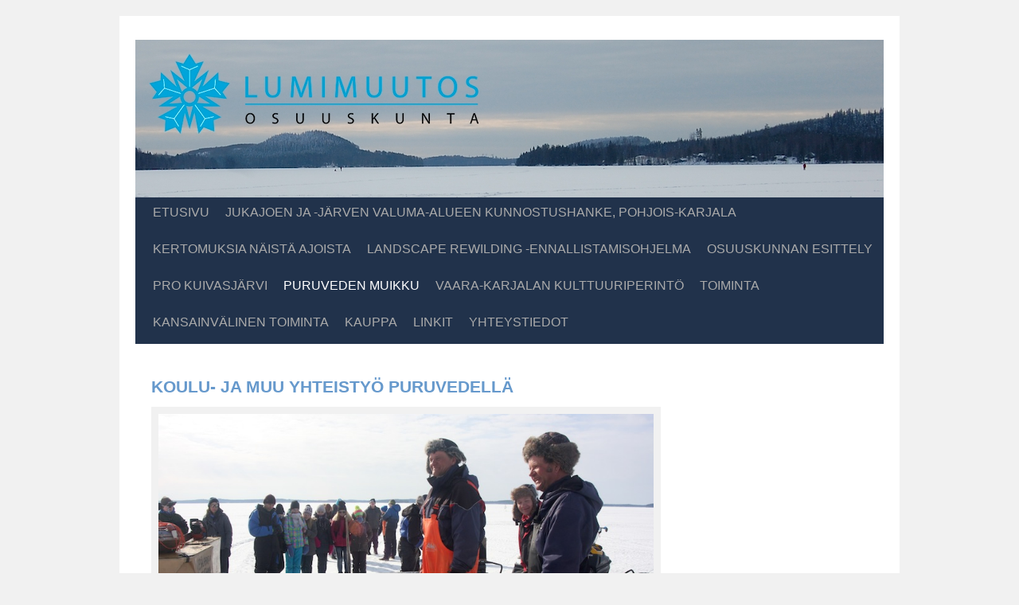

--- FILE ---
content_type: text/html; charset=UTF-8
request_url: http://www.lumi.fi/puruveden-muikku/koulu-ja-muu-yhteistyo-puruvedella/
body_size: 7790
content:
<!DOCTYPE html>
<html lang="fi">
<head>
<link rel="shortcut icon" href="http://www.lumi.fi/sivut/wp-content/themes/twenty-ten-lumi/favicon.ico" />
<meta charset="UTF-8" />
<title>Koulu- ja muu yhteistyö Puruvedellä | Lumimuutos Osuuskunta</title>
<link rel="profile" href="http://gmpg.org/xfn/11" />
<link rel="stylesheet" type="text/css" media="all" href="http://www.lumi.fi/sivut/wp-content/themes/twenty-ten-lumi/style.css" />
<link rel="pingback" href="http://www.lumi.fi/sivut/xmlrpc.php" />
<meta name='robots' content='max-image-preview:large' />
<link rel="alternate" type="application/rss+xml" title="Lumimuutos Osuuskunta &raquo; syöte" href="http://www.lumi.fi/feed/" />
<link rel="alternate" type="application/rss+xml" title="Lumimuutos Osuuskunta &raquo; kommenttien syöte" href="http://www.lumi.fi/comments/feed/" />
		<!-- This site uses the Google Analytics by MonsterInsights plugin v8.12.1 - Using Analytics tracking - https://www.monsterinsights.com/ -->
		<!-- Note: MonsterInsights is not currently configured on this site. The site owner needs to authenticate with Google Analytics in the MonsterInsights settings panel. -->
					<!-- No UA code set -->
				<!-- / Google Analytics by MonsterInsights -->
		<script type="text/javascript">
window._wpemojiSettings = {"baseUrl":"https:\/\/s.w.org\/images\/core\/emoji\/14.0.0\/72x72\/","ext":".png","svgUrl":"https:\/\/s.w.org\/images\/core\/emoji\/14.0.0\/svg\/","svgExt":".svg","source":{"concatemoji":"http:\/\/www.lumi.fi\/sivut\/wp-includes\/js\/wp-emoji-release.min.js?ver=6.1.9"}};
/*! This file is auto-generated */
!function(e,a,t){var n,r,o,i=a.createElement("canvas"),p=i.getContext&&i.getContext("2d");function s(e,t){var a=String.fromCharCode,e=(p.clearRect(0,0,i.width,i.height),p.fillText(a.apply(this,e),0,0),i.toDataURL());return p.clearRect(0,0,i.width,i.height),p.fillText(a.apply(this,t),0,0),e===i.toDataURL()}function c(e){var t=a.createElement("script");t.src=e,t.defer=t.type="text/javascript",a.getElementsByTagName("head")[0].appendChild(t)}for(o=Array("flag","emoji"),t.supports={everything:!0,everythingExceptFlag:!0},r=0;r<o.length;r++)t.supports[o[r]]=function(e){if(p&&p.fillText)switch(p.textBaseline="top",p.font="600 32px Arial",e){case"flag":return s([127987,65039,8205,9895,65039],[127987,65039,8203,9895,65039])?!1:!s([55356,56826,55356,56819],[55356,56826,8203,55356,56819])&&!s([55356,57332,56128,56423,56128,56418,56128,56421,56128,56430,56128,56423,56128,56447],[55356,57332,8203,56128,56423,8203,56128,56418,8203,56128,56421,8203,56128,56430,8203,56128,56423,8203,56128,56447]);case"emoji":return!s([129777,127995,8205,129778,127999],[129777,127995,8203,129778,127999])}return!1}(o[r]),t.supports.everything=t.supports.everything&&t.supports[o[r]],"flag"!==o[r]&&(t.supports.everythingExceptFlag=t.supports.everythingExceptFlag&&t.supports[o[r]]);t.supports.everythingExceptFlag=t.supports.everythingExceptFlag&&!t.supports.flag,t.DOMReady=!1,t.readyCallback=function(){t.DOMReady=!0},t.supports.everything||(n=function(){t.readyCallback()},a.addEventListener?(a.addEventListener("DOMContentLoaded",n,!1),e.addEventListener("load",n,!1)):(e.attachEvent("onload",n),a.attachEvent("onreadystatechange",function(){"complete"===a.readyState&&t.readyCallback()})),(e=t.source||{}).concatemoji?c(e.concatemoji):e.wpemoji&&e.twemoji&&(c(e.twemoji),c(e.wpemoji)))}(window,document,window._wpemojiSettings);
</script>
<style type="text/css">
img.wp-smiley,
img.emoji {
	display: inline !important;
	border: none !important;
	box-shadow: none !important;
	height: 1em !important;
	width: 1em !important;
	margin: 0 0.07em !important;
	vertical-align: -0.1em !important;
	background: none !important;
	padding: 0 !important;
}
</style>
	<link rel='stylesheet' id='wp-block-library-css' href='http://www.lumi.fi/sivut/wp-includes/css/dist/block-library/style.min.css?ver=6.1.9' type='text/css' media='all' />
<style id='wp-block-library-theme-inline-css' type='text/css'>
.wp-block-audio figcaption{color:#555;font-size:13px;text-align:center}.is-dark-theme .wp-block-audio figcaption{color:hsla(0,0%,100%,.65)}.wp-block-audio{margin:0 0 1em}.wp-block-code{border:1px solid #ccc;border-radius:4px;font-family:Menlo,Consolas,monaco,monospace;padding:.8em 1em}.wp-block-embed figcaption{color:#555;font-size:13px;text-align:center}.is-dark-theme .wp-block-embed figcaption{color:hsla(0,0%,100%,.65)}.wp-block-embed{margin:0 0 1em}.blocks-gallery-caption{color:#555;font-size:13px;text-align:center}.is-dark-theme .blocks-gallery-caption{color:hsla(0,0%,100%,.65)}.wp-block-image figcaption{color:#555;font-size:13px;text-align:center}.is-dark-theme .wp-block-image figcaption{color:hsla(0,0%,100%,.65)}.wp-block-image{margin:0 0 1em}.wp-block-pullquote{border-top:4px solid;border-bottom:4px solid;margin-bottom:1.75em;color:currentColor}.wp-block-pullquote__citation,.wp-block-pullquote cite,.wp-block-pullquote footer{color:currentColor;text-transform:uppercase;font-size:.8125em;font-style:normal}.wp-block-quote{border-left:.25em solid;margin:0 0 1.75em;padding-left:1em}.wp-block-quote cite,.wp-block-quote footer{color:currentColor;font-size:.8125em;position:relative;font-style:normal}.wp-block-quote.has-text-align-right{border-left:none;border-right:.25em solid;padding-left:0;padding-right:1em}.wp-block-quote.has-text-align-center{border:none;padding-left:0}.wp-block-quote.is-large,.wp-block-quote.is-style-large,.wp-block-quote.is-style-plain{border:none}.wp-block-search .wp-block-search__label{font-weight:700}.wp-block-search__button{border:1px solid #ccc;padding:.375em .625em}:where(.wp-block-group.has-background){padding:1.25em 2.375em}.wp-block-separator.has-css-opacity{opacity:.4}.wp-block-separator{border:none;border-bottom:2px solid;margin-left:auto;margin-right:auto}.wp-block-separator.has-alpha-channel-opacity{opacity:1}.wp-block-separator:not(.is-style-wide):not(.is-style-dots){width:100px}.wp-block-separator.has-background:not(.is-style-dots){border-bottom:none;height:1px}.wp-block-separator.has-background:not(.is-style-wide):not(.is-style-dots){height:2px}.wp-block-table{margin:"0 0 1em 0"}.wp-block-table thead{border-bottom:3px solid}.wp-block-table tfoot{border-top:3px solid}.wp-block-table td,.wp-block-table th{word-break:normal}.wp-block-table figcaption{color:#555;font-size:13px;text-align:center}.is-dark-theme .wp-block-table figcaption{color:hsla(0,0%,100%,.65)}.wp-block-video figcaption{color:#555;font-size:13px;text-align:center}.is-dark-theme .wp-block-video figcaption{color:hsla(0,0%,100%,.65)}.wp-block-video{margin:0 0 1em}.wp-block-template-part.has-background{padding:1.25em 2.375em;margin-top:0;margin-bottom:0}
</style>
<link rel='stylesheet' id='classic-theme-styles-css' href='http://www.lumi.fi/sivut/wp-includes/css/classic-themes.min.css?ver=1' type='text/css' media='all' />
<style id='global-styles-inline-css' type='text/css'>
body{--wp--preset--color--black: #000;--wp--preset--color--cyan-bluish-gray: #abb8c3;--wp--preset--color--white: #fff;--wp--preset--color--pale-pink: #f78da7;--wp--preset--color--vivid-red: #cf2e2e;--wp--preset--color--luminous-vivid-orange: #ff6900;--wp--preset--color--luminous-vivid-amber: #fcb900;--wp--preset--color--light-green-cyan: #7bdcb5;--wp--preset--color--vivid-green-cyan: #00d084;--wp--preset--color--pale-cyan-blue: #8ed1fc;--wp--preset--color--vivid-cyan-blue: #0693e3;--wp--preset--color--vivid-purple: #9b51e0;--wp--preset--color--blue: #0066cc;--wp--preset--color--medium-gray: #666;--wp--preset--color--light-gray: #f1f1f1;--wp--preset--gradient--vivid-cyan-blue-to-vivid-purple: linear-gradient(135deg,rgba(6,147,227,1) 0%,rgb(155,81,224) 100%);--wp--preset--gradient--light-green-cyan-to-vivid-green-cyan: linear-gradient(135deg,rgb(122,220,180) 0%,rgb(0,208,130) 100%);--wp--preset--gradient--luminous-vivid-amber-to-luminous-vivid-orange: linear-gradient(135deg,rgba(252,185,0,1) 0%,rgba(255,105,0,1) 100%);--wp--preset--gradient--luminous-vivid-orange-to-vivid-red: linear-gradient(135deg,rgba(255,105,0,1) 0%,rgb(207,46,46) 100%);--wp--preset--gradient--very-light-gray-to-cyan-bluish-gray: linear-gradient(135deg,rgb(238,238,238) 0%,rgb(169,184,195) 100%);--wp--preset--gradient--cool-to-warm-spectrum: linear-gradient(135deg,rgb(74,234,220) 0%,rgb(151,120,209) 20%,rgb(207,42,186) 40%,rgb(238,44,130) 60%,rgb(251,105,98) 80%,rgb(254,248,76) 100%);--wp--preset--gradient--blush-light-purple: linear-gradient(135deg,rgb(255,206,236) 0%,rgb(152,150,240) 100%);--wp--preset--gradient--blush-bordeaux: linear-gradient(135deg,rgb(254,205,165) 0%,rgb(254,45,45) 50%,rgb(107,0,62) 100%);--wp--preset--gradient--luminous-dusk: linear-gradient(135deg,rgb(255,203,112) 0%,rgb(199,81,192) 50%,rgb(65,88,208) 100%);--wp--preset--gradient--pale-ocean: linear-gradient(135deg,rgb(255,245,203) 0%,rgb(182,227,212) 50%,rgb(51,167,181) 100%);--wp--preset--gradient--electric-grass: linear-gradient(135deg,rgb(202,248,128) 0%,rgb(113,206,126) 100%);--wp--preset--gradient--midnight: linear-gradient(135deg,rgb(2,3,129) 0%,rgb(40,116,252) 100%);--wp--preset--duotone--dark-grayscale: url('#wp-duotone-dark-grayscale');--wp--preset--duotone--grayscale: url('#wp-duotone-grayscale');--wp--preset--duotone--purple-yellow: url('#wp-duotone-purple-yellow');--wp--preset--duotone--blue-red: url('#wp-duotone-blue-red');--wp--preset--duotone--midnight: url('#wp-duotone-midnight');--wp--preset--duotone--magenta-yellow: url('#wp-duotone-magenta-yellow');--wp--preset--duotone--purple-green: url('#wp-duotone-purple-green');--wp--preset--duotone--blue-orange: url('#wp-duotone-blue-orange');--wp--preset--font-size--small: 13px;--wp--preset--font-size--medium: 20px;--wp--preset--font-size--large: 36px;--wp--preset--font-size--x-large: 42px;--wp--preset--spacing--20: 0.44rem;--wp--preset--spacing--30: 0.67rem;--wp--preset--spacing--40: 1rem;--wp--preset--spacing--50: 1.5rem;--wp--preset--spacing--60: 2.25rem;--wp--preset--spacing--70: 3.38rem;--wp--preset--spacing--80: 5.06rem;}:where(.is-layout-flex){gap: 0.5em;}body .is-layout-flow > .alignleft{float: left;margin-inline-start: 0;margin-inline-end: 2em;}body .is-layout-flow > .alignright{float: right;margin-inline-start: 2em;margin-inline-end: 0;}body .is-layout-flow > .aligncenter{margin-left: auto !important;margin-right: auto !important;}body .is-layout-constrained > .alignleft{float: left;margin-inline-start: 0;margin-inline-end: 2em;}body .is-layout-constrained > .alignright{float: right;margin-inline-start: 2em;margin-inline-end: 0;}body .is-layout-constrained > .aligncenter{margin-left: auto !important;margin-right: auto !important;}body .is-layout-constrained > :where(:not(.alignleft):not(.alignright):not(.alignfull)){max-width: var(--wp--style--global--content-size);margin-left: auto !important;margin-right: auto !important;}body .is-layout-constrained > .alignwide{max-width: var(--wp--style--global--wide-size);}body .is-layout-flex{display: flex;}body .is-layout-flex{flex-wrap: wrap;align-items: center;}body .is-layout-flex > *{margin: 0;}:where(.wp-block-columns.is-layout-flex){gap: 2em;}.has-black-color{color: var(--wp--preset--color--black) !important;}.has-cyan-bluish-gray-color{color: var(--wp--preset--color--cyan-bluish-gray) !important;}.has-white-color{color: var(--wp--preset--color--white) !important;}.has-pale-pink-color{color: var(--wp--preset--color--pale-pink) !important;}.has-vivid-red-color{color: var(--wp--preset--color--vivid-red) !important;}.has-luminous-vivid-orange-color{color: var(--wp--preset--color--luminous-vivid-orange) !important;}.has-luminous-vivid-amber-color{color: var(--wp--preset--color--luminous-vivid-amber) !important;}.has-light-green-cyan-color{color: var(--wp--preset--color--light-green-cyan) !important;}.has-vivid-green-cyan-color{color: var(--wp--preset--color--vivid-green-cyan) !important;}.has-pale-cyan-blue-color{color: var(--wp--preset--color--pale-cyan-blue) !important;}.has-vivid-cyan-blue-color{color: var(--wp--preset--color--vivid-cyan-blue) !important;}.has-vivid-purple-color{color: var(--wp--preset--color--vivid-purple) !important;}.has-black-background-color{background-color: var(--wp--preset--color--black) !important;}.has-cyan-bluish-gray-background-color{background-color: var(--wp--preset--color--cyan-bluish-gray) !important;}.has-white-background-color{background-color: var(--wp--preset--color--white) !important;}.has-pale-pink-background-color{background-color: var(--wp--preset--color--pale-pink) !important;}.has-vivid-red-background-color{background-color: var(--wp--preset--color--vivid-red) !important;}.has-luminous-vivid-orange-background-color{background-color: var(--wp--preset--color--luminous-vivid-orange) !important;}.has-luminous-vivid-amber-background-color{background-color: var(--wp--preset--color--luminous-vivid-amber) !important;}.has-light-green-cyan-background-color{background-color: var(--wp--preset--color--light-green-cyan) !important;}.has-vivid-green-cyan-background-color{background-color: var(--wp--preset--color--vivid-green-cyan) !important;}.has-pale-cyan-blue-background-color{background-color: var(--wp--preset--color--pale-cyan-blue) !important;}.has-vivid-cyan-blue-background-color{background-color: var(--wp--preset--color--vivid-cyan-blue) !important;}.has-vivid-purple-background-color{background-color: var(--wp--preset--color--vivid-purple) !important;}.has-black-border-color{border-color: var(--wp--preset--color--black) !important;}.has-cyan-bluish-gray-border-color{border-color: var(--wp--preset--color--cyan-bluish-gray) !important;}.has-white-border-color{border-color: var(--wp--preset--color--white) !important;}.has-pale-pink-border-color{border-color: var(--wp--preset--color--pale-pink) !important;}.has-vivid-red-border-color{border-color: var(--wp--preset--color--vivid-red) !important;}.has-luminous-vivid-orange-border-color{border-color: var(--wp--preset--color--luminous-vivid-orange) !important;}.has-luminous-vivid-amber-border-color{border-color: var(--wp--preset--color--luminous-vivid-amber) !important;}.has-light-green-cyan-border-color{border-color: var(--wp--preset--color--light-green-cyan) !important;}.has-vivid-green-cyan-border-color{border-color: var(--wp--preset--color--vivid-green-cyan) !important;}.has-pale-cyan-blue-border-color{border-color: var(--wp--preset--color--pale-cyan-blue) !important;}.has-vivid-cyan-blue-border-color{border-color: var(--wp--preset--color--vivid-cyan-blue) !important;}.has-vivid-purple-border-color{border-color: var(--wp--preset--color--vivid-purple) !important;}.has-vivid-cyan-blue-to-vivid-purple-gradient-background{background: var(--wp--preset--gradient--vivid-cyan-blue-to-vivid-purple) !important;}.has-light-green-cyan-to-vivid-green-cyan-gradient-background{background: var(--wp--preset--gradient--light-green-cyan-to-vivid-green-cyan) !important;}.has-luminous-vivid-amber-to-luminous-vivid-orange-gradient-background{background: var(--wp--preset--gradient--luminous-vivid-amber-to-luminous-vivid-orange) !important;}.has-luminous-vivid-orange-to-vivid-red-gradient-background{background: var(--wp--preset--gradient--luminous-vivid-orange-to-vivid-red) !important;}.has-very-light-gray-to-cyan-bluish-gray-gradient-background{background: var(--wp--preset--gradient--very-light-gray-to-cyan-bluish-gray) !important;}.has-cool-to-warm-spectrum-gradient-background{background: var(--wp--preset--gradient--cool-to-warm-spectrum) !important;}.has-blush-light-purple-gradient-background{background: var(--wp--preset--gradient--blush-light-purple) !important;}.has-blush-bordeaux-gradient-background{background: var(--wp--preset--gradient--blush-bordeaux) !important;}.has-luminous-dusk-gradient-background{background: var(--wp--preset--gradient--luminous-dusk) !important;}.has-pale-ocean-gradient-background{background: var(--wp--preset--gradient--pale-ocean) !important;}.has-electric-grass-gradient-background{background: var(--wp--preset--gradient--electric-grass) !important;}.has-midnight-gradient-background{background: var(--wp--preset--gradient--midnight) !important;}.has-small-font-size{font-size: var(--wp--preset--font-size--small) !important;}.has-medium-font-size{font-size: var(--wp--preset--font-size--medium) !important;}.has-large-font-size{font-size: var(--wp--preset--font-size--large) !important;}.has-x-large-font-size{font-size: var(--wp--preset--font-size--x-large) !important;}
.wp-block-navigation a:where(:not(.wp-element-button)){color: inherit;}
:where(.wp-block-columns.is-layout-flex){gap: 2em;}
.wp-block-pullquote{font-size: 1.5em;line-height: 1.6;}
</style>
<link rel='stylesheet' id='twentyten-block-style-css' href='http://www.lumi.fi/sivut/wp-content/themes/twentyten/blocks.css?ver=20190704' type='text/css' media='all' />
<link rel="https://api.w.org/" href="http://www.lumi.fi/wp-json/" /><link rel="alternate" type="application/json" href="http://www.lumi.fi/wp-json/wp/v2/pages/1070" /><link rel="EditURI" type="application/rsd+xml" title="RSD" href="http://www.lumi.fi/sivut/xmlrpc.php?rsd" />
<link rel="wlwmanifest" type="application/wlwmanifest+xml" href="http://www.lumi.fi/sivut/wp-includes/wlwmanifest.xml" />
<meta name="generator" content="WordPress 6.1.9" />
<link rel="canonical" href="http://www.lumi.fi/puruveden-muikku/koulu-ja-muu-yhteistyo-puruvedella/" />
<link rel='shortlink' href='http://www.lumi.fi/?p=1070' />
<link rel="alternate" type="application/json+oembed" href="http://www.lumi.fi/wp-json/oembed/1.0/embed?url=http%3A%2F%2Fwww.lumi.fi%2Fpuruveden-muikku%2Fkoulu-ja-muu-yhteistyo-puruvedella%2F" />
<link rel="alternate" type="text/xml+oembed" href="http://www.lumi.fi/wp-json/oembed/1.0/embed?url=http%3A%2F%2Fwww.lumi.fi%2Fpuruveden-muikku%2Fkoulu-ja-muu-yhteistyo-puruvedella%2F&#038;format=xml" />
<style type="text/css" media="all">
/* <![CDATA[ */
@import url("http://www.lumi.fi/sivut/wp-content/plugins/wp-table-reloaded/css/plugin.css?ver=1.9.4");
/* Reunat pois */
.wp-table-reloaded, .wp-table-reloaded td, .wp-table-reloaded th {
  border: none!important;
  border-collapse: collapse!important;
  border-spacing: 0px!important;
 /* font-size: 10pt; */
  /* background-color: white;
opacity:0.75;
filter:alpha(opacity=75); 
   background-color:transparent; */
}
/* Otsikon fonttikoko */
.wp-table-reloaded th {
  font-size: 150%!important;
  color: white!important;
}

/* Otsikon taustaväri */
.wp-table-reloaded th, .wp-table-reloaded .sorting {
  background-color: #6699CC!important;
}
 
.wp-table-reloaded .sorting_asc, .wp-table-reloaded .sorting_desc {
  background-color: #6699CC!important;
}

/* Tekijä-kentän leveys (koko taulukon leveys) */
.wp-table-reloaded .row-2 .column-1 td {
  colspan: 2; 
}

/* Tekijä-kenttä kursiivilla */
.wp-table-reloaded .row-2 td {
  font-style:italic!important;
}

/* Yleinen fonttikoko ja rivikorkeus*/
.wp-table-reloaded td {
  font-size: 125%;
  line-height: 125%;
}
/* ]]> */
</style></head>

<body class="page-template-default page page-id-1070 page-child parent-pageid-453">
<div id="wrapper" class="hfeed">
	<div id="header">
		<div id="masthead">
			<div id="branding" role="banner">
				<!-- Jätetään otsikkotekstit pois
								<div id="site-title">
					<span>
						<a href="http://www.lumi.fi/" title="Lumimuutos Osuuskunta" rel="home">Lumimuutos Osuuskunta</a>
					</span>
				</div>
				<div id="site-description">Snowchange Cooperative</div>
				-->
										<img src="http://www.lumi.fi/sivut/wp-content/uploads/2011/04/otsake.jpg" width="940" height="198" alt="" />
								</div><!-- #branding -->

			<div id="access" role="navigation">
			  				<div class="skip-link screen-reader-text"><a href="#content" title="Siirry sisältöön">Siirry sisältöön</a></div>
								<div class="menu"><ul>
<li ><a href="http://www.lumi.fi/">Etusivu</a></li><li class="page_item page-item-404 page_item_has_children"><a href="http://www.lumi.fi/jukajoen-ja-jarven-valuma-alueen-kunnostushanke-pohjois-karjala/">Jukajoen ja -järven valuma-alueen kunnostushanke, Pohjois-Karjala</a>
<ul class='children'>
	<li class="page_item page-item-1026"><a href="http://www.lumi.fi/jukajoen-ja-jarven-valuma-alueen-kunnostushanke-pohjois-karjala/jukajoen-valuma-aluekunnostushanke-2015-2017/">Jukajoen valuma-aluekunnostushanke</a></li>
	<li class="page_item page-item-1022"><a href="http://www.lumi.fi/jukajoen-ja-jarven-valuma-alueen-kunnostushanke-pohjois-karjala/kalastusseuranta-jukajoella/">Kalastusseuranta Jukajoella</a></li>
	<li class="page_item page-item-1036"><a href="http://www.lumi.fi/jukajoen-ja-jarven-valuma-alueen-kunnostushanke-pohjois-karjala/kansainvalinen-jukajoki/">Kansainvälinen Jukajoki</a></li>
	<li class="page_item page-item-1031"><a href="http://www.lumi.fi/jukajoen-ja-jarven-valuma-alueen-kunnostushanke-pohjois-karjala/linnunsuon-kosteikko/">Linnunsuon kosteikko</a></li>
	<li class="page_item page-item-1038"><a href="http://www.lumi.fi/jukajoen-ja-jarven-valuma-alueen-kunnostushanke-pohjois-karjala/tiede-jukajoella/">Tiede Jukajoella</a></li>
</ul>
</li>
<li class="page_item page-item-516"><a href="http://www.lumi.fi/kertomuksia-naista-ajoista/">Kertomuksia näistä ajoista</a></li>
<li class="page_item page-item-1740"><a href="http://www.lumi.fi/landscape-rewilding-ennallistamisohjelma/">Landscape Rewilding -ennallistamisohjelma</a></li>
<li class="page_item page-item-50"><a href="http://www.lumi.fi/esittely/">Osuuskunnan esittely</a></li>
<li class="page_item page-item-427 page_item_has_children"><a href="http://www.lumi.fi/kuivasjarven-kansanliike-parkanossa-pirkanmaalla/">Pro Kuivasjärvi</a>
<ul class='children'>
	<li class="page_item page-item-1047"><a href="http://www.lumi.fi/kuivasjarven-kansanliike-parkanossa-pirkanmaalla/kotoperainen-maailma-kuivasjarven-ymparistohistoriaa/">Kotoperäinen maailma: Kuivasjärven ympäristöhistoriaa</a></li>
	<li class="page_item page-item-1044"><a href="http://www.lumi.fi/kuivasjarven-kansanliike-parkanossa-pirkanmaalla/kuivasjarven-valuma-aluekunnostukset/">Kuivasjärven valuma-aluekunnostukset ja tiede</a></li>
	<li class="page_item page-item-1042"><a href="http://www.lumi.fi/kuivasjarven-kansanliike-parkanossa-pirkanmaalla/pro-kuivasjarvi-yhdistys2/">Pro Kuivasjärvi -yhdistys</a></li>
</ul>
</li>
<li class="page_item page-item-453 page_item_has_children current_page_ancestor current_page_parent"><a href="http://www.lumi.fi/puruveden-muikku/">Puruveden muikku</a>
<ul class='children'>
	<li class="page_item page-item-1070 current_page_item"><a href="http://www.lumi.fi/puruveden-muikku/koulu-ja-muu-yhteistyo-puruvedella/" aria-current="page">Koulu- ja muu yhteistyö Puruvedellä</a></li>
	<li class="page_item page-item-1066"><a href="http://www.lumi.fi/puruveden-muikku/puruveden-muikku-nimisuojattu-arvokala/">Puruveden muikku: Nimisuojattu arvokala</a></li>
	<li class="page_item page-item-1068"><a href="http://www.lumi.fi/puruveden-muikku/puruveden-nuottauksen-historiaa/">Puruveden nuottauksen historiaa</a></li>
	<li class="page_item page-item-1072"><a href="http://www.lumi.fi/puruveden-muikku/puruveden-nuottavideot/">Puruveden nuottavideot</a></li>
</ul>
</li>
<li class="page_item page-item-546 page_item_has_children"><a href="http://www.lumi.fi/vaara-karjalan-kulttuuriperinto/">Vaara-Karjalan kulttuuriperintö</a>
<ul class='children'>
	<li class="page_item page-item-1098"><a href="http://www.lumi.fi/vaara-karjalan-kulttuuriperinto/vaara-karjala-hankkeena/">Vaara-Karjala hankkeena</a></li>
	<li class="page_item page-item-1103"><a href="http://www.lumi.fi/vaara-karjalan-kulttuuriperinto/vaara-karjalan-koulut-ja-kulttuurin-elvytys/">Vaara-Karjalan koulut ja kulttuurin elvytys</a></li>
	<li class="page_item page-item-1116"><a href="http://www.lumi.fi/vaara-karjalan-kulttuuriperinto/vaara-karjalan-perinteenkantajia/">Vaara-Karjalan perinteenkantajia</a></li>
</ul>
</li>
<li class="page_item page-item-20"><a href="http://www.lumi.fi/toiminta/">Toiminta</a></li>
<li class="page_item page-item-22"><a href="http://www.lumi.fi/kansainvalinen-toiminta/">Kansainvälinen toiminta</a></li>
<li class="page_item page-item-18 page_item_has_children"><a href="http://www.lumi.fi/kauppa/">Kauppa</a>
<ul class='children'>
	<li class="page_item page-item-2295"><a href="http://www.lumi.fi/kauppa/kalat/">Kalat</a></li>
	<li class="page_item page-item-130"><a href="http://www.lumi.fi/kauppa/kirjat/">Kirjat</a></li>
</ul>
</li>
<li class="page_item page-item-58"><a href="http://www.lumi.fi/linkit/">Linkit</a></li>
<li class="page_item page-item-216"><a href="http://www.lumi.fi/yhteystiedot/">Yhteystiedot</a></li>
</ul></div>
			</div><!-- #access -->
		</div><!-- #masthead -->
	</div><!-- #header -->

	<div id="main">

		<div id="container">
			<div id="content" role="main">

			

				<div id="post-1070" class="post-1070 page type-page status-publish hentry">
											<h1 class="entry-title">Koulu- ja muu yhteistyö Puruvedellä</h1>
					
					<div class="entry-content">
						<div id="attachment_954" style="width: 810px" class="wp-caption aligncenter"><a href="http://www.lumi.fi/sivut/wp-content/uploads/2016/03/school-kids.jpg"><img aria-describedby="caption-attachment-954" decoding="async" class="size-full wp-image-954" alt="Nuottaa vedetään kohti nostinta." src="http://www.lumi.fi/sivut/wp-content/uploads/2016/03/school-kids.jpg" width="800" height="533" srcset="http://www.lumi.fi/sivut/wp-content/uploads/2016/03/school-kids.jpg 800w, http://www.lumi.fi/sivut/wp-content/uploads/2016/03/school-kids-300x199.jpg 300w" sizes="(max-width: 800px) 100vw, 800px" /></a><p id="caption-attachment-954" class="wp-caption-text">Nuottaa vedetään kohti nostinta.</p></div>
<p><strong>Kesälahden kalasatama ja OSK Lumimuutos ovat edistäneet aktiivisesti ammattimaisen kalastuksen ja kulttuurin säilymistä ja tunnettavuutta paikallisesti, kansallisesti ja kansainvälisesti.</strong></p>
<p><strong>Paikallisesti olemme käynnistäneet lokakuussa 2015 LEADER -hankkeen</strong>, jonka tavoitteena on edistää talvinuottauksen ja Puruveden ammattikalastuksen tunnettavuutta. <a title="Opettaja" href="www.opettaja.fi/cs/BlobServer?blobkey=id&amp;blobwhere=1409190700587&amp;blobheadername4=no-cache&amp;blobheader=application%2Fpdf&amp;blobheadername3=no-cache&amp;blobheadername2=Content-Type&amp;blobheadervalue4=Pragma&amp;blobheadername1=Content-Disposition&amp;blobheadervalue3=Cache-Control&amp;blobheadervalue2=application%2Fpdf&amp;blobheadervalue1=attachment%3B+filename%3DOL1603B_nettiin_72dpi_ps.pdf&amp;blobcol=urldata&amp;blobtable=MungoBlobs" target="_blank">Osana tätä hanketta olemme vieneet lapsia nuotalle ja rysille useita kertoja</a>. Ensimmäiset koululaiset vietiin nuotalle 2008.</p>
<p>Käymme myös aktiivista vuoropuhelua <a title="YLE" href="http://yle.fi/uutiset/puruveden_perinteista_talvinuottausta_halutaan_tehda_tutuksi__lapset_mukaan_jaalle/8408091" target="_blank">kansallisen median</a> ja Puruvettä kunnostavan Pro Puruveden, sekä laajan EU:n LIFE Freshabit -hankkeen kanssa. Puhtaat vedet ovat elinehto ammattimaisen kalastuksen säilymiselle Puruvedellä.</p>
<p><a href="http://www.lumi.fi/sivut/wp-content/uploads/2016/03/IMG_0927.jpg"><img decoding="async" loading="lazy" class="aligncenter size-full wp-image-964" alt="IMG_0927" src="http://www.lumi.fi/sivut/wp-content/uploads/2016/03/IMG_0927.jpg" width="800" height="607" srcset="http://www.lumi.fi/sivut/wp-content/uploads/2016/03/IMG_0927.jpg 800w, http://www.lumi.fi/sivut/wp-content/uploads/2016/03/IMG_0927-300x227.jpg 300w" sizes="(max-width: 800px) 100vw, 800px" /></a><strong>Kansainvälisesti tärkein saavutus on EU:n myöntämä nimisuoja <a title="EU" href="http://ec.europa.eu/agriculture/quality/door/registeredName.html?denominationId=5900" target="_blank">Puruveden muikulle</a>.</strong> Olemme vuonna 2015-2016 esitelleet nimisuojaa muun muassa Milanon maailmannäyttelyssä, <a title="Latvia" href="http://www.snowchange.org/pages/wp-content/uploads/2015/08/Snowchange-Discussion-Paper-8.pdf" target="_blank">Latviassa</a> ja Australiassa. Tämän lisäksi järjestimme syksyllä 2014 &#8217;<a title="PK 2014" href="http://oddaz.saaminuett.fi/2014/09/25/kalastusperinnefestivaali-toi-siperialaiset-saamelaiset-ja-suomalaiset-yhteen/" target="_blank">Pohjoisten kalastusperinteiden festivaalin</a>&#8217; Puruvedellä ja Lapissa. Työmme on myös ollut esillä <a title="BBC" href="downloads.bbc.co.uk/podcasts/radio4/stw/stw_20141201-1232a.mp3" target="_blank">muun muassa BBC:llä</a>.</p>
																	</div><!-- .entry-content -->
				</div><!-- #post-1070 -->

				
			<div id="comments">




</div><!-- #comments -->


			</div><!-- #content -->
		</div><!-- #container -->


		<div id="primary" class="widget-area" role="complementary">
			<ul class="xoxo">



<!-- begin generated sidebar -->

<!-- end generated sidebar -->

			</ul>
		</div><!-- #primary .widget-area -->

	</div><!-- #main -->

	<div id="footer" role="contentinfo">
		<div id="colophon">



			<div id="site-info">
			<!-- Tässä copyright-osio -->
				<p> Copyright &copy; 2026 Lumimuutos Osuuskunta </p>
				<!-- Tässä olisi osuuskunnan nimi linkkinä
				<a href="http://www.lumi.fi/" title="Lumimuutos Osuuskunta" rel="home">
					Lumimuutos Osuuskunta				</a>
				-->
			</div><!-- #site-info -->
<!-- Tässä olisi "powered by wordpress"-teksti
			<div id="site-generator">
								<a href="http://wordpress.org/" title="Merkityksellinen henkilökohtainen julkaisualusta" rel="generator">Toteutettu WordPress-ohjelmiston voimalla.</a>
			</div>--><!-- #site-generator -->

		</div><!-- #colophon -->
	</div><!-- #footer -->

</div><!-- #wrapper -->

<script type='text/javascript' src='http://www.lumi.fi/sivut/wp-includes/js/comment-reply.min.js?ver=6.1.9' id='comment-reply-js'></script>
</body>
</html>
